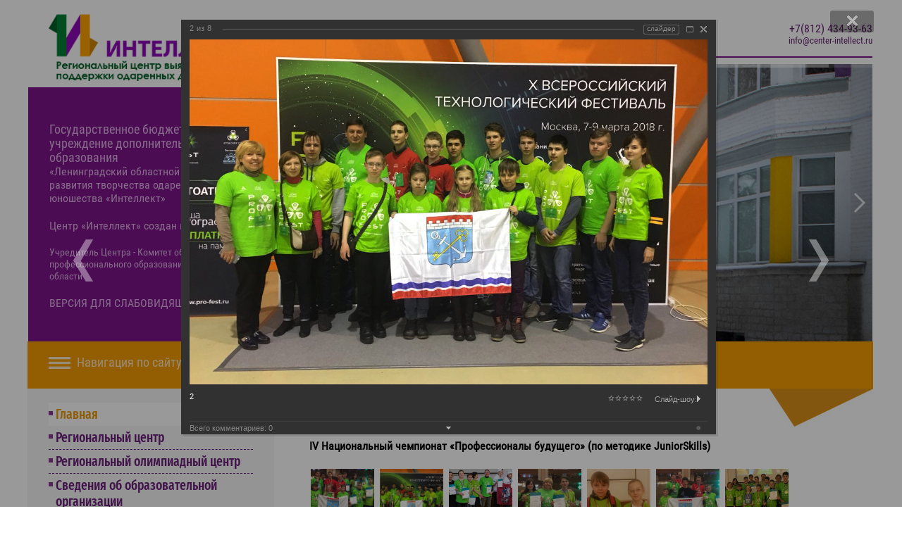

--- FILE ---
content_type: text/html; charset=UTF-8
request_url: http://center-intellect.ru/content/photo/130/1829/
body_size: 17061
content:
 
<!doctype html>
<html>
<head>
<!-- /jivosute counter -->
<script src="//code.jivosite.com/widget.js" data-jv-id="H9uiKpW44W" async></script>
<!-- Global site tag (gtag.js) - Google Analytics -->

<script async src="https://www.googletagmanager.com/gtag/js?id=UA-130882741-1"></script>
<script>
  window.dataLayer = window.dataLayer || [];
  function gtag(){dataLayer.push(arguments);}
  gtag('js', new Date());

  gtag('config', 'UA-130882741-1');
</script>
<meta name="yandex-verification" content="b1a4a4a9a42f9f83" />
<meta name="viewport" content="width=device-width, initial-scale=1">
<meta http-equiv="Content-Type" content="text/html; charset=UTF-8" />
<meta name="robots" content="ALL" />
<meta name="keywords" content="Государственное бюджетное учреждение дополнительного образования «Ленинградский областной центр развития творчества одарённых детей и юношества «Интеллект» (ГБУ ДО Центр «Интеллект»)" />
<meta name="description" content="Государственное бюджетное учреждение дополнительного образования «Ленинградский областной центр развития творчества одарённых детей и юношества «Интеллект» (ГБУ ДО Центр «Интеллект»)" />
<link href="/bitrix/cache/css/s1/web20_copy/kernel_main/kernel_main.css?176181282650315" type="text/css"  rel="stylesheet" />
<link href="/bitrix/cache/css/s1/web20_copy/page_d859d4c8194a3cdc4e6a555cdafc3e89/page_d859d4c8194a3cdc4e6a555cdafc3e89.css?176181282680263" type="text/css"  rel="stylesheet" />
<link href="/bitrix/panel/main/popup.min.css?168233891620704" type="text/css"  rel="stylesheet" />
<link href="/bitrix/cache/css/s1/web20_copy/template_05b37fefdbab4fff7140af0042c4af04/template_05b37fefdbab4fff7140af0042c4af04.css?17618128214763" type="text/css"  data-template-style="true"  rel="stylesheet" />
<script type="text/javascript">if(!window.BX)window.BX={message:function(mess){if(typeof mess=='object') for(var i in mess) BX.message[i]=mess[i]; return true;}};</script>
<script type="text/javascript">(window.BX||top.BX).message({'JS_CORE_LOADING':'Загрузка...','JS_CORE_NO_DATA':'- Нет данных -','JS_CORE_WINDOW_CLOSE':'Закрыть','JS_CORE_WINDOW_EXPAND':'Развернуть','JS_CORE_WINDOW_NARROW':'Свернуть в окно','JS_CORE_WINDOW_SAVE':'Сохранить','JS_CORE_WINDOW_CANCEL':'Отменить','JS_CORE_WINDOW_CONTINUE':'Продолжить','JS_CORE_H':'ч','JS_CORE_M':'м','JS_CORE_S':'с','JSADM_AI_HIDE_EXTRA':'Скрыть лишние','JSADM_AI_ALL_NOTIF':'Показать все','JSADM_AUTH_REQ':'Требуется авторизация!','JS_CORE_WINDOW_AUTH':'Войти','JS_CORE_IMAGE_FULL':'Полный размер'});</script>
<script type="text/javascript">(window.BX||top.BX).message({'TOOLTIP_ENABLED':'N'});</script>
<script type="text/javascript">(window.BX||top.BX).message({'LANGUAGE_ID':'ru','FORMAT_DATE':'DD.MM.YYYY','FORMAT_DATETIME':'DD.MM.YYYY HH:MI:SS','COOKIE_PREFIX':'BITRIX_SM','SERVER_TZ_OFFSET':'10800','SITE_ID':'s1','SITE_DIR':'/','USER_ID':'','SERVER_TIME':'1768840822','USER_TZ_OFFSET':'0','USER_TZ_AUTO':'Y','bitrix_sessid':'31cdf72871582d4409c35b3075f0e710'});</script>


<script type="text/javascript" src="/bitrix/cache/js/s1/web20_copy/kernel_main/kernel_main.js?1761812865279916"></script>
<script type="text/javascript">BX.setJSList(['/bitrix/js/main/core/core.js?168233892673480','/bitrix/js/main/core/core_ajax.js?168233892621031','/bitrix/js/main/core/core_window.js?168233892674754','/bitrix/js/main/core/core_tooltip.js?168233892610547','/bitrix/js/main/core/core_popup.js?168233892629812','/bitrix/js/main/utils.js?168233892619858','/bitrix/js/main/core/core_date.js?168233892634241','/bitrix/js/main/json/json2.min.js?16823389253467','/bitrix/js/main/core/core_ls.js?16823389267365','/bitrix/js/main/session.js?16823389262511','/bitrix/components/bitrix/photogallery/templates/.default/script.js?16823389556106','/bitrix/components/bitrix/photogallery.section.list/templates/.default/script.js?16823389567387','/bitrix/components/bitrix/photogallery.detail.list.ex/templates/.default/script.js?168233895075600','/bitrix/components/bitrix/iblock.vote/templates/ajax_photo/script1.js?16823389471449','/bitrix/templates/web20_copy/components/bitrix/menu/vertical_multilevel_intellect/script.js?1682338924409']); </script>
<script type="text/javascript">BX.setCSSList(['/bitrix/js/main/core/css/core.css?16823389262854','/bitrix/js/main/core/css/core_tooltip.css?16823389265746','/bitrix/js/main/core/css/core_popup.css?168233892629699','/bitrix/js/main/core/css/core_date.css?16823389269657','/bitrix/components/bitrix/photogallery/templates/.default/themes/gray/style.css?16823389557261','/bitrix/components/bitrix/photogallery/templates/.default/style.css?168233895531650','/bitrix/components/bitrix/photogallery.detail.list.ex/templates/.default/style.css?168233895033923','/bitrix/templates/web20_copy/components/demo/news.detail/contacttop_intellect/style.css?168233892496','/bitrix/templates/web20_copy/components/bitrix/menu/vertical_multilevel_intellect/style.css?16823389242111','/bitrix/components/bitrix/voting.form/templates/main_page/style.css?1682338956397','/bitrix/templates/web20_copy/components/bitrix/breadcrumb/breadcrump_intellect/style.css?1682338924448','/bitrix/templates/web20_copy/styles.css?1682338924241']); </script>


<script type="text/javascript" src="/bitrix/cache/js/s1/web20_copy/template_a160070f9f72f4ce4ae9fea536166b02/template_a160070f9f72f4ce4ae9fea536166b02.js?17618128211063"></script>
<script type="text/javascript" src="/bitrix/cache/js/s1/web20_copy/page_e9fcf9c3efe1652ef5275a8d934c9cb6/page_e9fcf9c3efe1652ef5275a8d934c9cb6.js?176181282692240"></script>
<script type="text/javascript">var _ba = _ba || []; _ba.push(["aid", "29ef683a07a72b3026f274f2c8ed1ce9"]); _ba.push(["host", "center-intellect.ru"]); (function() {var ba = document.createElement("script"); ba.type = "text/javascript"; ba.async = true;ba.src = (document.location.protocol == "https:" ? "https://" : "http://") + "bitrix.info/ba.js";var s = document.getElementsByTagName("script")[0];s.parentNode.insertBefore(ba, s);})();</script>


<title>IV Национальный чемпионат «Профессионалы будущего» (по методике JuniorSkills)</title>
    <link href="/template/slider/normalize.css" rel="stylesheet" type="text/css">
    <link href="/template/slider/pogo-slider.css" rel="stylesheet" type="text/css">
    <link href="/template/css/style.css" rel="stylesheet" type="text/css">
<script type="text/javascript" src="/template/js/jquery-1.11.1.min.js" >
</script>
    <script type="text/javascript" src="/template/js/jquery.cookie.js"></script>

<script type="text/javascript">
        var RemInterval = false;
        var imgFlag = 1;
        $(document).ready(function () {
            resizePage();
            RemInterval = setInterval(updatePage,2000);
            updateIMGStyle();
        });
        $(window).resize(function(){
            resizePage();
        });
        function resizePage(){
            var gh = $('.menuBlock').offset();
            var lw = $('.logo img').width();
            var dH = $(document).width();
            var htoffset = $('.headertext').offset();
            var bgpos = htoffset.left;
            if(dH > 1200){
                bgpos = 20;
            }
            if(lw > 370){
                var pt = lw * 0.06;    
            }else if(lw > 340){
                var pt = lw * 0.06;    
            }else if(lw > 320){
                var pt = lw * 0.05;    
            }else if(lw > 300){
                var pt = lw * 0.04;    
            }else if(lw > 290){
                var pt = lw * 0.03;    
            }else if(lw > 260){
                var pt = lw * 0.02;    
            }else if(lw > 245){
                var pt = lw * 0.004;    
            }else{
                var pt = lw * 0.001;
            }
            $('.topline').css('padding-top',pt+'px');
            $('#header').css('background-position', bgpos+'px 0px');
            var cOffset = $('.contentArea').offset();
            var offsetContact = $('.contactLine').offset();
            var cAH =  offsetContact.top - cOffset.top;
            var lSH = $('.leftSidebar').height();
            if(cAH >lSH){
                var offsetNav = $('.leftSidebar').offset();
                
                $('.leftSidebar').height(offsetContact.top - offsetNav.top-70);
            }
            var stageM = $('.menuHeader2').css('display');
            if(stageM == 'none'){
                $('.hiddenMenu').css('display','none');    
            }            
            
        }
        function updatePage(){
            var cOffset = $('.contentArea').offset();
            var offsetContact = $('.contactLine').offset();
            var cAH =  offsetContact.top - cOffset.top;
            var lSH = $('.leftSidebar').height();
            if(cAH >lSH){
                var offsetNav = $('.leftSidebar').offset();
                
                $('.leftSidebar').height(offsetContact.top - offsetNav.top-70);
            }
        }
        function changeMenu(){
            var stage = $('.hiddenMenu').css('display');
            if(stage == 'none'){
                var contentMenu = $('.menu').html();
                $('.hiddenMenu').html('<ul>'+contentMenu + '<ul>');
                $('.hiddenMenu').fadeIn(300);
            }else{
                $('.hiddenMenu').fadeOut(100);
            }
        }
    function goToVersion(){
        $.cookie("version",2,{path: '/'});
        $.cookie("versionimages",1,{path: '/'});
        window.location.reload();
        return false;
    }
    function goToNormal(){
        $.cookie('version', null,{path:'/'});
        $.cookie('versioncolor', null,{path: '/'});
        $.cookie("versionimages",1,{path: '/'});
        window.location.reload();
        return false;
    }
    function versionFont(fSize){
        $.cookie('version', fSize,{path:'/'});
        window.location.reload();
        return false;
    }
    function versionColor(color){
        $.cookie('versioncolor', color,{path:'/'});
        window.location.reload();
        return false;
    }
    function versionImg(iNum){
        $.cookie("versionimages",iNum,{path: '/'});
        window.location.reload();
        return false;
    }
    function updateIMGStyle(){
        console.log('console');
        if(imgFlag == 3){
            console.log('replace');
            var imgW;
            var imgH;
            var imgFloat ='left';
            var str = '';
            var imgAlt = '';
            var imgTitle = '';
            var imgAttr = '';
            var imgMargin = 0;
            var imgSrc;
            var imgFilename;
            $('.contentArea img').each(function(i,elem) {
                imgW = $(this).width();
                imgH = $(this).height();
                //imgFloat = $(this).css('float');
                imgAlt = $(this).attr('alt');
                imgW -= 14; imgH -=12;
                imgMargin = imgFloat = $(this).css('margin');
                imgSrc = $(this).attr('src');
                imgFilename = imgSrc.filename();
                if ( imgAlt == undefined || imgAlt == false){
                    imgAlt = 'Изображение: ' + imgFilename;
                    //imgAlt = 'Изображение: ';
                }else{
                    imgAlt = 'Изображение: ' + imgAlt;
                }
                $(this).replaceWith('<div style="overflow:hidden; font-size: 14px; display:inline-block; padding:5px; border:1px solid ; width:'+imgW+'px;height:'+imgH+'px; float:left; margin-right:2px; margin-bottom:5px;">'+imgAlt+'</div>');
                //alert(str);
            });
        }else if(imgFlag == 2){
            console.log('gray');
            $('.contentArea img, .pogoSlider-slide').css('-webkit-filter','grayscale(100%)');
            $('.contentArea img, .pogoSlider-slide').css('-moz-filter','grayscale(100%)');
            $('.contentArea img, .pogoSlider-slide').css('-o-filter','grayscale(100%)');
            $('.contentArea img, .pogoSlider-slide').css('filter','grayscale(100%)');
            $('.contentArea img, .pogoSlider-slide').css('filter','gray');
        }
    }
    String.prototype.filename=function(extension){
        var s= this.replace(/\\/g, '/');
        s= s.substring(s.lastIndexOf('/')+ 1);
        return extension? s.replace(/[?#].+$/, ''): s.split('.')[0];
    }
    </script> 

<!-- Yandex.Metrika counter -->
<script type="text/javascript" >
    (function (d, w, c) {
        (w[c] = w[c] || []).push(function() {
            try {
                w.yaCounter28184268 = new Ya.Metrika({
                    id:28184268,
                    clickmap:true,
                    trackLinks:true,
                    accurateTrackBounce:true,
                    webvisor:true
                });
            } catch(e) { }
        });

        var n = d.getElementsByTagName("script")[0],
            s = d.createElement("script"),
            f = function () { n.parentNode.insertBefore(s, n); };
        s.type = "text/javascript";
        s.async = true;
        s.src = "https://mc.yandex.ru/metrika/watch.js";

        if (w.opera == "[object Opera]") {
            d.addEventListener("DOMContentLoaded", f, false);
        } else { f(); }
    })(document, window, "yandex_metrika_callbacks");
</script>
<!-- /Yandex.Metrika counter -->
<noscript><div><img src="https://mc.yandex.ru/watch/28184268" style="position:absolute; left:-9999px;" alt="" /></div></noscript>
</head>
<body>

<style type="text/css"> dofollow { display: none; }</style><dofollow>android 18 master roshi <a href="https://savehentai.info/" target="_self">savehentai.info</a> cool kyoushinsha
indiansexvidioes <a href="https://pornmovieswatch.org/" target="_blank" title="pornmovieswatch.org">pornmovieswatch.org</a> blue film video live
سكس خدمت <a href="https://www.freearabianporn.com/" title="freearabianporn.com سكس فلوس">freearabianporn.com</a> سكس خليجي نار
bengal tiger movie in hindi <a href="https://www.prime-porn.com/" title="prime-porn.com hd porn comics">prime-porn.com</a> mom and son xnnx
naught america.com <a href="https://freepakistanixxx.com" rel="dofollow" target="_blank" title="freepakistanixxx.com video one free porn">freepakistanixxx.com</a> xnxx nighty
</dofollow>
<style type="text/css"> dofollow { display: none; }</style><dofollow>ssni-524 <a href="https://www.ero-video.mobi/" target="_self" title="ero-video.mobi ストイック暗記王">ero-video.mobi</a> 巨乳受験生
xxx kannada <a href="https://www.fareporno.org/" rel="dofollow" target="_self">fareporno.org</a> tamil lx chat
indian sxey <a href="https://www.goodtastemovs.com/" rel="dofollow" target="_blank">goodtastemovs.com</a> www.tamil.sex..com
www indianschoolsex <a href="https://fullindiantube.com">fullindiantube.com</a> hemaxxx
吉沢 明歩 デビュー <a href="https://simozo.mobi/" target="_self">simozo.mobi</a> ｔｏｋｙｏｍｏｔｉｏｎ
</dofollow>
<style type="text/css"> dofollow { display: none; }</style><dofollow>whatsup funny video <a href="https://www.fuckxtube.org" target="_blank">fuckxtube.org</a> x videous
みゆき菜々子 <a href="https://javcensored.mobi/" rel="dofollow" target="_blank" title="javcensored.mobi">javcensored.mobi</a> 無修正 看護師
sex girl indian <a href="https://xxxhindimove.com" target="_self" title="xxxhindimove.com milf porn video">xxxhindimove.com</a> chut chudai video
garhwali sex video <a href="https://www.pakistanixxxmovie.com" target="_self" title="pakistanixxxmovie.com free porn hq">pakistanixxxmovie.com</a> kerala xxx photos
sonia gandhi sex video <a href="https://hindiyouporn.com/" title="hindiyouporn.com">hindiyouporn.com</a> antarvasnaclips
</dofollow>
                <div id="zoomBlock">
                <div id="zoomIn" style="padding-left: 106px;">
                <a href="#" onclick="return goToNormal()" id="zoomReturn">Обычная версия</a>
                <div class="zoomLabel1">Размер:</div>
                <a href="#" id="zoom1" onclick="return versionFont(1)" class="zoomA">A</a>
                <a href="#" id="zoom2" onclick="return versionFont(2)" class="zoomA">A</a>
                <a href="#" id="zoom3" onclick="return versionFont(3)" class="zoomA">A</a>
                <div class="zoomLabel2">Цвет текста:</div>
                <a href="#" id="c1" class="colorWite" onclick="return versionColor('black')">Ц</a>
                <a href="#" id="c2" class="colorBlack"  onclick="return versionColor('white')">Ц</a>
                
                <div class="zoomLabel2" style="width:90px;">Графика:</div>
                <a href="#" id="zoomImg1" style="width:40px;" onclick="return versionImg(1)" class="zoomA">Вкл.</a>
                <a href="#" id="zoomImg2" style="width:30px;" onclick="return versionImg(2)" class="zoomA">Ч/б</a>
                <a href="#" id="zoomImg3" style="width:50px;" onclick="return versionImg(3)" class="zoomA">Выкл.</a>
                </div>
                
            </div>
    <div id="page">

        <div id="header">
            <div class="leftheader">
                <a class="logo" href="/"><img src="/template/images/logo.png"></a>
                <div class="headertext">
                    <p>
 <span class="topspan">Государственное бюджетное учреждение дополнительного образования<br>
 </span>«Ленинградский областной центр развития творчества одаренных детей и юношества «Интеллект»
</p>
<p class="min-hidde">
	 Центр «Интеллект»&nbsp;создан в 2003 году
</p>
<p class="min-hidde2">
	 Учредитель Центра - Комитет общего и профессионального образования Ленинградской области
</p>
<p onclick="goToVersion()" class="versionLink">
 <a href="">ВЕРСИЯ ДЛЯ СЛАБОВИДЯЩИХ</a>
</p>                    <div id="varText"></div>
                </div>
            </div>
            <div class="rightheader">
                <div class="topline">
                     <div class="searchBlock">

<div class="searchFiled">
<form action="/search/" id="searchForm">
	<input type="text" name="q" value="" placeholder="Поиск" /></form>
</div>
<div class="searchButton" onclick="subSearchForm()"></div>
</div>
<script>
	function subSearchForm(){
		$("#searchForm").submit();
	}
</script>
                    <div class="iconButton mapico" onclick="location.href='/sitemap/'">
                    </div>
                    <div class="iconButton versionico" onclick="goToVersion()">
                    </div>
                    <div class="iconButton vkico" onclick="location.href='https://vk.com/intellect_center'">
</div>
<div class="iconButton instico" onclick="location.href='https://t.me/center_intellect'">
</div>
<div class="iconButton" style="background: url(https://center-intellect.ru/template/images/dist_ico.jpg) no-repeat;" onclick="location.href='https://dist.center-intellect.ru/'">
</div>
 <br>
                    <div class="infoBlock">
                        <div class="phone">
                        <p style="
    margin-top: -20px;
">+7(812) 434-93-63</p>                        </div>
                        <div class="mail">
                        <a class="txttohtmllink" href="mailto:info@center-intellect.ru" title="Написать письмо">info@center-intellect.ru</a>                        </div>
                    </div>
                </div>
                <div id="sliderBlock" style="background:#fff;">
                                        <div id="js-main-slider">
                        <div class="pogoSlider-slide " data-transition="slideOverLeft" data-duration="1000" style="background-image:url(/template/images/slide9.jpg);">
                        </div>
                        <div class="pogoSlider-slide" data-transition="slideOverLeft" data-duration="1000" style="background-image:url(/template/images/slide8.jpg);">
                        </div>
                        
                        <div class="pogoSlider-slide " data-transition="slideOverLeft" data-duration="1000" style="background-image:url(/template/images/slide3.jpg);">
                        </div>
                        <div class="pogoSlider-slide " data-transition="slideOverLeft" data-duration="1000" style="background-image:url(/template/images/slide4.jpg);">
                        </div>
                        <div class="pogoSlider-slide " data-transition="slideOverLeft" data-duration="1000" style="background-image:url(/template/images/slide5.jpg);">
                        </div>
                        <div class="pogoSlider-slide " data-transition="slideOverLeft" data-duration="1000" style="background-image:url(/template/images/slide6.jpg);">
                        </div>
                        <div class="pogoSlider-slide " data-transition="slideOverLeft" data-duration="1000" style="background-image:url(/template/images/slide7.jpg);">
                        </div>
                        <div class="pogoSlider-slide " data-transition="slideOverLeft" data-duration="1000" style="background-image:url(/template/images/slide1.jpg);">
                        </div>
                    </div>
                                    </div>
                <!-- Slider scripts --> 
                 <script src="/template/slider/jquery.pogo-slider.min.js"></script> 
                 <script src="/template/slider/main.js"></script> 
                 <!-- .Slider scripts -->
            </div>
            <div class="menuBlock">
                <div class="menuHeader">Навигация по сайту</div>
                <div class="menuHeader2" onClick="changeMenu()">Навигация по сайту</div>
            </div>
            <div class="hiddenMenu">
            </div>
        </div>
        <div id="pageWrapper">
            <div id="middle">
                <div class="leftSidebar">
                     <ul class="menu">


	
	
		
							<li class="activ"><a href="/" class="activ">Главная</a></li>
			
		
	
	

	
	
					<li class=" "><a href="/regionalnyy-tsentr/" class=" ">Региональный центр</a>
				<ul class="root-item">
		
	
	

	
	
		
							<li ><a href="/regionalnyy-tsentr/mc/index.php" class=" ">Медиацентры</a></li>
			
		
	
	

	
	
		
							<li ><a href="/regionalnyy-tsentr/expert-council/" class=" ">Экспертный совет</a></li>
			
		
	
	

			</ul></li>	
	
		
							<li class=""><a href="/cod-olympp/" class=" ">Региональный олимпиадный центр</a></li>
			
		
	
	

	
	
					<li class=" "><a href="/about/" class=" ">Сведения об образовательной организации</a>
				<ul class="root-item">
		
	
	

	
	
		
							<li ><a href="/about/osnovnye-svedeniya/" class=" ">Основные сведения</a></li>
			
		
	
	

	
	
		
							<li ><a href="/about/struktura-i-organy-upravleniya/" class=" ">Структура и органы управления образовательной организацией</a></li>
			
		
	
	

	
	
		
							<li ><a href="/about/gosudarstvennoeZadanie/" class=" ">Государственное задание</a></li>
			
		
	
	

	
	
		
							<li ><a href="/about/dokumenty/" class=" ">Документы</a></li>
			
		
	
	

	
	
		
							<li ><a href="/about/nastavnichestvo" class=" ">Наставничество</a></li>
			
		
	
	

	
	
		
							<li ><a href="/about/obrazovanie/" class=" ">Образование</a></li>
			
		
	
	

	
	
		
							<li ><a href="/about/obrazovatelnye-standarty/" class=" ">Образовательные стандарты и требования</a></li>
			
		
	
	

	
	
		
							<li ><a href="/about/pedagogicheskiy-sostav/" class=" ">Руководство. Педагогический (научно-педагогический) состав</a></li>
			
		
	
	

	
	
		
							<li ><a href="/about/materialno-tekhnicheskoe-obespechenie/" class=" ">Материально-техническое обеспечение и оснащенность образовательного процесса</a></li>
			
		
	
	

	
	
		
							<li ><a href="/about/scholarship/" class=" ">Стипендии и меры поддержки обучающихся</a></li>
			
		
	
	

	
	
		
							<li ><a href="/about/dopolnitelnoe-obrazovanie/" class=" ">Платные образовательные услуги</a></li>
			
		
	
	

	
	
		
							<li ><a href="/about/finansovo-khozyaystvennaya-deyatelnost/" class=" ">Финансово-хозяйственная деятельность</a></li>
			
		
	
	

	
	
		
							<li ><a href="/about/vakantnye-mesta-dlya-priyema-perevoda/" class=" ">Вакантные места для приема (перевода) обучающихся</a></li>
			
		
	
	

	
	
		
							<li ><a href="/about/professional-organizations-partners/" class=" ">Профессиональные организации -  партнеры Центра «Интеллект» (Вузы)</a></li>
			
		
	
	

	
	
		
							<li ><a href="/about/federal_law/" class=" ">Федеральные законы РФ</a></li>
			
		
	
	

	
	
		
							<li ><a href="/about/SOUT/" class=" ">Сводные данные о результатах СОУТ</a></li>
			
		
	
	

	
	
		
							<li ><a href="/about/securityProvision/" class=" ">Обеспечение безопасности и противодействие терроризму</a></li>
			
		
	
	

	
	
		
							<li ><a href="/about/trade" class=" ">Закупки</a></li>
			
		
	
	

	
	
		
							<li ><a href="/mezhdunarodnoe-sotrudnichestvo/rossiysko-polskoe-sotrudnichestvo" class=" ">Международное сотрудничество</a></li>
			
		
	
	

	
	
		
							<li ><a href="/about/dostupnaya-sreda" class=" ">Доступная среда</a></li>
			
		
	
	

	
	
		
							<li ><a href="/about/achievments" class=" ">Достижения</a></li>
			
		
	
	

			</ul></li>	
	
					<li class=" "><a href="/vsosh/" class=" ">Всероссийская олимпиада школьников</a>
				<ul class="root-item">
		
	
	

	
	
		
							<li ><a href="/vsosh/dokumenty/" class=" ">Документы</a></li>
			
		
	
	

	
	
		
							<li ><a href="/vsosh/stage_Vsosh" class=" ">Этапы ВсОШ</a></li>
			
		
	
	

	
	
		
							<li ><a href="/vsosh/resursy-dlya-podgotovki-k-vsosh/" class=" ">Ресурсы для подготовки к ВсОШ</a></li>
			
		
	
	

	
	
		
							<li ><a href="/vsosh/statistika-uchastiya-vo-vsosh/" class=" ">Статистика участия во ВсОШ</a></li>
			
		
	
	

	
	
		
							<li ><a href="/vsosh/kontakty/" class=" ">Контакты</a></li>
			
		
	
	

			</ul></li>	
	
		
							<li class=""><a href="/eduProgram" class=" ">Учебные программы</a></li>
			
		
	
	

	
	
		
							<li class=""><a href="/how_to_get_to_us/how.php" class=" ">Как к нам попасть</a></li>
			
		
	
	

	
	
					<li class=" "><a href="/competitive_events/" class=" ">Конкурсные мероприятия</a>
				<ul class="root-item">
		
	
	

	
	
		
							<li ><a href="/competitive_events/vserossiyskiy-konkurs-nauchno-tekhnologicheskih-proektov/" class=" ">Всероссийский конкурс научно-технологических проектов</a></li>
			
		
	
	

	
	
					<li class=""><a href="/competitive_events/konferentsii-tsentra/" class=" ">Конференции, Форум, Турниры</a>
				<ul>
		
	
	

	
	
		
							<li ><a href="https://center-intellect.ru/competitive_events/konferentsii-tsentra/regionalnyy-etap/2025/vii-regionalnyy-etap/" class=" ">Региональный этап XXI Всероссийского конкурса научно-исследовательских работ имени Д.И. Менделеева</a></li>
			
		
	
	

	
	
		
							<li ><a href="/competitive_events/konferentsii-tsentra/tournamentMathematicians/" class=" ">Региональный турнир юных математиков</a></li>
			
		
	
	

	
	
		
							<li ><a href="/competitive_events/konferentsii-tsentra/forum_mysli" class=" ">Региональный Форум по дебатам «Мысли-2025» </a></li>
			
		
	
	

	
	
		
							<li ><a href="https://center-intellect.ru/competitive_events/konferentsii-tsentra/physics_tournament/viii-regionalnyy-etap/" class=" ">Региональный этап Всероссийского турнира юных физиков в Ленинградской области</a></li>
			
		
	
	

	
	
		
							<li ><a href="/competitive_events/konferentsii-tsentra/stepFuture/" class=" ">Российская научно-социальная программа для молодежи и школьников "Шаг в будущее"</a></li>
			
		
	
	

	
	
		
							<li ><a href="https://center-intellect.ru/competitive_events/konferentsii-tsentra/eruditsion-2025/" class=" ">Командный турнир по химии «Эрудицион»</a></li>
			
		
	
	

	
	
		
							<li ><a href="/competitive_events/konferentsii-tsentra/arkhiv-konferentsiy/" class=" ">Архив конференций</a></li>
			
		
	
	

			</ul></li>	
	
		
							<li ><a href="/competitive_events/eventsCentre/" class=" ">Конкурсные мероприятия Центра "Интеллект"</a></li>
			
		
	
	

			</ul></li>	
	
					<li class=" "><a href="/zmsh/" class=" ">Заочная математическая школа</a>
				<ul class="root-item">
		
	
	

	
	
		
							<li ><a href="/upload/files/docs/zmsh/Положение о ЗМШ.pdf" class=" ">Положение о ЗМШ</a></li>
			
		
	
	

	
	
		
							<li ><a href="/zmsh/platnoe-obuchenie/" class=" ">Платное обучение</a></li>
			
		
	
	

	
	
		
							<li ><a href="/zmsh/program_zmsh/" class=" ">Информационный портал ЗМШ</a></li>
			
		
	
	

	
	
		
							<li ><a href="/zmsh/docs/" class=" ">Документы</a></li>
			
		
	
	

	
	
		
							<li ><a href="/zmsh/shag-v-matematiku/" class=" ">Математический турнир «Шаг в математику»</a></li>
			
		
	
	

	
	
		
							<li ><a href="/zmsh/rezultaty-turnira/2024" class=" ">Результаты математического турнира</a></li>
			
		
	
	

	
	
		
							<li ><a href="/zmsh/Registration_videoconference/" class=" ">Вебинары, видеолекции</a></li>
			
		
	
	

	
	
		
							<li ><a href="/zmsh/links/" class=" ">Ссылки на интернет ресурсы</a></li>
			
		
	
	

	
	
		
							<li ><a href="http://dist.center-intellect.ru/" class=" ">Сервер дистанционного обучения (вход)</a></li>
			
		
	
	

	
	
		
							<li ><a href="/zmsh/olimpiada-6-klass" class=" ">Олимпиада по математике, 6 класс</a></li>
			
		
	
	

			</ul></li>	
	
		
							<li class=""><a href="/olimpiady/distantsionnye-olimpiady-tsentra/index.php?bitrix_include_areas=Y" class=" ">Дистанционные отборочные олимпиады центра</a></li>
			
		
	
	

	
	
		
							<li class=""><a href="/technicalСreativityJuniorSkills/" class=" ">Чемпионатное движение Ленинградской области по профессиональному мастерству</a></li>
			
		
	
	

	
	
					<li class=" "><a href="/proektnaya-deyatelnost/" class=" ">Проектная деятельность Центра «Интеллект» </a>
				<ul class="root-item">
		
	
	

	
	
		
							<li ><a href="/proektnaya-deyatelnost/letnyaya-proektnaya-shkola" class=" ">Летняя проектная школа</a></li>
			
		
	
	

	
	
		
							<li ><a href="/proektnaya-deyatelnost/estestvennonauchnaya-proektnaya-shkola/" class=" ">Естественнонаучная проектная школа</a></li>
			
		
	
	

			</ul></li>	
	
		
							<li class=""><a href="/obrazovatelnye-videokonferentsii/" class=" ">Образовательные видеоконференции</a></li>
			
		
	
	

	
	
					<li class=" "><a href="/sirius/" class=" ">Образовательный центр «Сириус»</a>
				<ul class="root-item">
		
	
	

	
	
		
							<li ><a href="/sirius/present-lessons/" class=" ">Уроки настоящего</a></li>
			
		
	
	

			</ul></li>	
	
		
							<li class=""><a href="/russkiy-muzey-virtualnyy-filial/" class=" ">Государственный Русский музей</a></li>
			
		
	
	

	
	
					<li class=" "><a href="/teachers/" class=" ">Работа с педагогами</a>
				<ul class="root-item">
		
	
	

	
	
		
							<li ><a href="/teachers/seminar_pedagog_techno_child_3.11.16.php" class=" ">Семинар-практикум "Педагогические технологии работы с одаренными детьми"  </a></li>
			
		
	
	

	
	
		
							<li ><a href="/teachers/pedagogicheskie-nadezhdy/2022" class=" ">Областной конкурс молодых специалистов «ПЕДАГОГИЧЕСКИЕ НАДЕЖДЫ»</a></li>
			
		
	
	

	
	
		
							<li ><a href="/teachers/forum-molodykh-uchiteley/" class=" ">Форум молодых учителей</a></li>
			
		
	
	

	
	
		
							<li ><a href="/teachers/molodye-pedagogi.php" class=" ">Молодые педагоги</a></li>
			
		
	
	

	
	
		
							<li ><a href="/teachers/choir_young_teachers.php" class=" ">Хор молодых педагогов Ленинградской области</a></li>
			
		
	
	

			</ul></li>	
	
		
							<li class=""><a href="/foto/" class=" ">Фотогалерея</a></li>
			
		
	
	

	
	
					<li class=" "><a href="/mezhdunarodnoe-sotrudnichestvo/" class=" ">Международное сотрудничество</a>
				<ul class="root-item">
		
	
	

	
	
					<li class=""><a href="/mezhdunarodnoe-sotrudnichestvo/rossiysko-polskoe-sotrudnichestvo/" class=" ">Российско-Польское сотрудничество</a>
				<ul>
		
	
	

	
	
		
							<li ><a href="/mezhdunarodnoe-sotrudnichestvo/rossiysko-polskoe-sotrudnichestvo/konkurs" class=" ">Конкурс на знание географии, истории и культуры Республики Польша и Нижнесилезского воеводства среди школьников Ленинградской области</a></li>
			
		
	
	

			</ul></li>	
	
		
							<li ><a href="/mezhdunarodnoe-sotrudnichestvo/rossiysko-belorusskaya-olimpiada/" class=" ">Российско-Белорусская олимпиада</a></li>
			
		
	
	

	
	
		
							<li ><a href="/mezhdunarodnoe-sotrudnichestvo/sessiya-po-russkomu-yazyku/" class=" ">Сессия по русскому языку для соотечественников, проживающих за рубежом</a></li>
			
		
	
	

	
	
		
							<li ><a href="/mezhdunarodnoe-sotrudnichestvo/IntellectualsLeipzig.php" class=" ">13 ИНТЕЛЛЕКТуалов в Лейпциге</a></li>
			
		
	
	

	
	
		
							<li ><a href="/mezhdunarodnoe-sotrudnichestvo/GermanRussianWeek2019" class=" ">Немецко-российская молодёжная неделя</a></li>
			
		
	
	

			</ul></li>	
	
		
							<li class=""><a href="/Anti-corruption/" class=" ">Противодействие коррупции</a></li>
			
		
	
	

	
	
					<li class=" "><a href="/Independet_evaluation/" class=" ">Независимая оценка качества образовательной деятельности </a>
				<ul class="root-item">
		
	
	

	
	
		
							<li ><a href="/Independet_evaluation/normPravovoeObespechenie/" class=" ">Нормативно-правовое обеспечение</a></li>
			
		
	
	

	
	
		
							<li ><a href="/Independet_evaluation/rsocomedprov" class=" ">Методика проведения</a></li>
			
		
	
	

	
	
		
							<li ><a href="/Independet_evaluation/bus_gov/" class=" ">Официальный сайт bus.gov.ru</a></li>
			
		
	
	

			</ul></li>	
	
		
							<li class=""><a href="/svo_help/" class=" ">Меры поддержки участников СВО в Ленинградской области</a></li>
			
		
	
	

	
	
					<li class=" "><a href="/kontakty/" class=" ">Контакты</a>
				<ul class="root-item">
		
	
	

	
	
		
							<li ><a href="/kontakty/kontaktnaya-informatsiya/" class=" ">Контактная информация</a></li>
			
		
	
	

	
	
		
							<li ><a href="/kontakty/skhema-proezda/" class=" ">Схема проезда</a></li>
			
		
	
	

	
	
		
							<li ><a href="/kontakty/rekvizity/" class=" ">Реквизиты</a></li>
			
		
	
	

			</ul></li>	
	
		
							<li class=""><a href="/faq/" class=" ">Часто задаваемые вопросы</a></li>
			
		
	
	


</ul>
<div>
 <a href="https://edu.gov.ru/" target="_blank"><img width="350" alt="RF.PNG" src="/template/ico/minprofRF.jpg" height="85" title="RF.PNG" class="responsive"></a><br>
 <a target="_blank" href="https://edu.lenobl.ru/ru/"><img width="350" src="/template/ico/komitet.jpg" height="89"></a><br>
 <a target="_blank" href="https://may9.ru/"><img width="350" src="/template/ico/pobeda80-logo.jpg" height="600"></a>
</div>
<div>
	 <script src='https://pos.gosuslugi.ru/bin/script.min.js'></script> <style>
#js-show-iframe-wrapper{position:relative;display:flex;align-items:center;justify-content:center;width:100%;min-width:293px;max-width:100%;background:linear-gradient(138.4deg,#38bafe 26.49%,#2d73bc 79.45%);color:#fff;cursor:pointer}#js-show-iframe-wrapper .pos-banner-fluid *{box-sizing:border-box}#js-show-iframe-wrapper .pos-banner-fluid .pos-banner-btn_2{display:block;width:240px;min-height:56px;font-size:18px;line-height:24px;cursor:pointer;background:#0d4cd3;color:#fff;border:none;border-radius:8px;outline:0}#js-show-iframe-wrapper .pos-banner-fluid .pos-banner-btn_2:hover{background:#1d5deb}#js-show-iframe-wrapper .pos-banner-fluid .pos-banner-btn_2:focus{background:#2a63ad}#js-show-iframe-wrapper .pos-banner-fluid .pos-banner-btn_2:active{background:#2a63ad}@-webkit-keyframes fadeInFromNone{0%{display:none;opacity:0}1%{display:block;opacity:0}100%{display:block;opacity:1}}@keyframes fadeInFromNone{0%{display:none;opacity:0}1%{display:block;opacity:0}100%{display:block;opacity:1}}@font-face{font-family:LatoWebLight;src:url(https://pos.gosuslugi.ru/bin/fonts/Lato/fonts/Lato-Light.woff2) format("woff2"),url(https://pos.gosuslugi.ru/bin/fonts/Lato/fonts/Lato-Light.woff) format("woff"),url(https://pos.gosuslugi.ru/bin/fonts/Lato/fonts/Lato-Light.ttf) format("truetype");font-style:normal;font-weight:400}@font-face{font-family:LatoWeb;src:url(https://pos.gosuslugi.ru/bin/fonts/Lato/fonts/Lato-Regular.woff2) format("woff2"),url(https://pos.gosuslugi.ru/bin/fonts/Lato/fonts/Lato-Regular.woff) format("woff"),url(https://pos.gosuslugi.ru/bin/fonts/Lato/fonts/Lato-Regular.ttf) format("truetype");font-style:normal;font-weight:400}@font-face{font-family:LatoWebBold;src:url(https://pos.gosuslugi.ru/bin/fonts/Lato/fonts/Lato-Bold.woff2) format("woff2"),url(https://pos.gosuslugi.ru/bin/fonts/Lato/fonts/Lato-Bold.woff) format("woff"),url(https://pos.gosuslugi.ru/bin/fonts/Lato/fonts/Lato-Bold.ttf) format("truetype");font-style:normal;font-weight:400}@font-face{font-family:RobotoWebLight;src:url(https://pos.gosuslugi.ru/bin/fonts/Roboto/Roboto-Light.woff2) format("woff2"),url(https://pos.gosuslugi.ru/bin/fonts/Roboto/Roboto-Light.woff) format("woff"),url(https://pos.gosuslugi.ru/bin/fonts/Roboto/Roboto-Light.ttf) format("truetype");font-style:normal;font-weight:400}@font-face{font-family:RobotoWebRegular;src:url(https://pos.gosuslugi.ru/bin/fonts/Roboto/Roboto-Regular.woff2) format("woff2"),url(https://pos.gosuslugi.ru/bin/fonts/Roboto/Roboto-Regular.woff) format("woff"),url(https://pos.gosuslugi.ru/bin/fonts/Roboto/Roboto-Regular.ttf) format("truetype");font-style:normal;font-weight:400}@font-face{font-family:RobotoWebBold;src:url(https://pos.gosuslugi.ru/bin/fonts/Roboto/Roboto-Bold.woff2) format("woff2"),url(https://pos.gosuslugi.ru/bin/fonts/Roboto/Roboto-Bold.woff) format("woff"),url(https://pos.gosuslugi.ru/bin/fonts/Roboto/Roboto-Bold.ttf) format("truetype");font-style:normal;font-weight:400}@font-face{font-family:ScadaWebRegular;src:url(https://pos.gosuslugi.ru/bin/fonts/Scada/Scada-Regular.woff2) format("woff2"),url(https://pos.gosuslugi.ru/bin/fonts/Scada/Scada-Regular.woff) format("woff"),url(https://pos.gosuslugi.ru/bin/fonts/Scada/Scada-Regular.ttf) format("truetype");font-style:normal;font-weight:400}@font-face{font-family:ScadaWebBold;src:url(https://pos.gosuslugi.ru/bin/fonts/Scada/Scada-Bold.woff2) format("woff2"),url(https://pos.gosuslugi.ru/bin/fonts/Scada/Scada-Bold.woff) format("woff"),url(https://pos.gosuslugi.ru/bin/fonts/Scada/Scada-Bold.ttf) format("truetype");font-style:normal;font-weight:400}@font-face{font-family:Geometria;src:url(https://pos.gosuslugi.ru/bin/fonts/Geometria/Geometria.eot);src:url(https://pos.gosuslugi.ru/bin/fonts/Geometria/Geometria.eot?#iefix) format("embedded-opentype"),url(https://pos.gosuslugi.ru/bin/fonts/Geometria/Geometria.woff) format("woff"),url(https://pos.gosuslugi.ru/bin/fonts/Geometria/Geometria.ttf) format("truetype");font-weight:400;font-style:normal}@font-face{font-family:Geometria-ExtraBold;src:url(https://pos.gosuslugi.ru/bin/fonts/Geometria/Geometria-ExtraBold.eot);src:url(https://pos.gosuslugi.ru/bin/fonts/Geometria/Geometria-ExtraBold.eot?#iefix) format("embedded-opentype"),url(https://pos.gosuslugi.ru/bin/fonts/Geometria/Geometria-ExtraBold.woff) format("woff"),url(https://pos.gosuslugi.ru/bin/fonts/Geometria/Geometria-ExtraBold.ttf) format("truetype");font-weight:900;font-style:normal}
</style>
	<div id="js-show-iframe-wrapper">
		<div class="pos-banner-fluid bf-92">
			<div class="bf-92__decor">
				<div class="bf-92__logo-wrap">
 <img src="https://pos.gosuslugi.ru/bin/banner-fluid/gosuslugi-logo-blue.svg" class="bf-92__logo" alt="Госуслуги">
					<div class="bf-92__slogan">
						 Решаем вместе
					</div>
				</div>
			</div>
			<div class="bf-92__content">
				<div class="bf-92__description">
 <span class="bf-92__text">
					Есть проблемы с дополнительным образованием детей? С записью в кружки и секции? </span> <span class="bf-92__text bf-92__text_small">
					Расскажите об этом </span>
				</div>
				<div class="bf-92__bottom-wrap">
					<div class="bf-92__btn-wrap">
						 <!-- pos-banner-btn_2 не удалять; другие классы не добавлять --> <button class="pos-banner-btn_2" type="button">Написать </button>
					</div>
				</div>
			</div>
		</div>
	</div>
	 <script>
(function(){
"use strict";function ownKeys(e,t){var n=Object.keys(e);if(Object.getOwnPropertySymbols){var r=Object.getOwnPropertySymbols(e);if(t)r=r.filter(function(t){return Object.getOwnPropertyDescriptor(e,t).enumerable});n.push.apply(n,r)}return n}function _objectSpread(e){for(var t=1;t<arguments.length;t++){var n=null!=arguments[t]?arguments[t]:{};if(t%2)ownKeys(Object(n),true).forEach(function(t){_defineProperty(e,t,n[t])});else if(Object.getOwnPropertyDescriptors)Object.defineProperties(e,Object.getOwnPropertyDescriptors(n));else ownKeys(Object(n)).forEach(function(t){Object.defineProperty(e,t,Object.getOwnPropertyDescriptor(n,t))})}return e}function _defineProperty(e,t,n){if(t in e)Object.defineProperty(e,t,{value:n,enumerable:true,configurable:true,writable:true});else e[t]=n;return e}var POS_PREFIX_92="--pos-banner-fluid-92__",posOptionsInitialBanner92={background:"#50b3ff","grid-template-columns":"100%","grid-template-rows":"264px 264px","max-width":"1422px","text-font-size":"16px","text-small-font-size":"14px","text-margin":"0 0px 12px 0","description-margin":"0 0 24px 0","button-wrap-max-width":"245px","bg-url":"url('https://pos.gosuslugi.ru/bin/banner-fluid/92/banner-fluid-bg-92.svg')","bg-url-position":"center top","content-padding":"32px 24px 0px 24px","logo-wrap-padding":"12px 14px 10px 12px","logo-width":"65px","logo-wrap-top":"0","slogan-font-size":"12px","logo-box-shadow":"none","text-small-margin":0},setStyles=function(e,t){var n=arguments.length>2&&void 0!==arguments[2]?arguments[2]:POS_PREFIX_92;Object.keys(e).forEach(function(r){t.style.setProperty(n+r,e[r])})},removeStyles=function(e,t){var n=arguments.length>2&&void 0!==arguments[2]?arguments[2]:POS_PREFIX_92;Object.keys(e).forEach(function(e){t.style.removeProperty(n+e)})};function changePosBannerOnResize(){var e=document.documentElement,t=_objectSpread({},posOptionsInitialBanner92),n=document.getElementById("js-show-iframe-wrapper"),r=n?n.offsetWidth:document.body.offsetWidth;if(r>400)t["bg-url"]="url('https://pos.gosuslugi.ru/bin/banner-fluid/92/banner-fluid-bg-92-1.svg')",t["grid-template-rows"]="244px 208px",t["content-padding"]="24px 70px 0 24px",t["button-wrap-max-width"]="118px";if(r>490)t["bg-url"]="url('https://pos.gosuslugi.ru/bin/banner-fluid/92/banner-fluid-bg-92-2.svg')",t["grid-template-rows"]="244px 220px",t["content-padding"]="32px 45px 0 24px";if(r>580)t["bg-url"]="url('https://pos.gosuslugi.ru/bin/banner-fluid/92/banner-fluid-bg-92-3.svg')",t["text-font-size"]="18px",t["text-small-font-size"]="14px",t["grid-template-columns"]="53% 47%",t["grid-template-rows"]="332px",t["content-grid-row"]="1",t["content-padding"]="64px 28px",t["description-margin"]="0 0 24px 0",t["button-wrap-max-width"]="245px";if(r>795)t["bg-url"]="url('https://pos.gosuslugi.ru/bin/banner-fluid/92/banner-fluid-bg-92-4.svg')",t["grid-template-columns"]="1fr 1fr",t["grid-template-rows"]="268px",t["text-small-font-size"]="14px",t["content-padding"]="45px 24px 40px 55px",t["button-wrap-max-width"]="118px",t["text-font-size"]="18px";if(r>835)t["bg-url"]="url('https://pos.gosuslugi.ru/bin/banner-fluid/92/banner-fluid-bg-92-4.svg')",t["grid-template-columns"]="1fr 1fr",t["grid-template-rows"]="268px",t["text-small-font-size"]="14px",t["content-padding"]="44px 24px 40px 34px",t["button-wrap-max-width"]="118px",t["text-font-size"]="18px";if(r>1110)t["bg-url"]="url('https://pos.gosuslugi.ru/bin/banner-fluid/92/banner-fluid-bg-92-5.svg')",t["grid-template-rows"]="300px",t["text-font-size"]="24px",t["text-small-font-size"]="18px",t["content-padding"]="46px 100px 0 70px",t["logo-width"]="78px",t["slogan-font-size"]="15px",t["logo-wrap-padding"]="20px 16px 16px",t["text-small-margin"]="0px 150px 0px 0";if(r>1435)t["bg-url"]="url('https://pos.gosuslugi.ru/bin/banner-fluid/92/banner-fluid-bg-92-6.svg')",t["max-width"]="1440px",t["grid-template-columns"]="1fr 1fr",t["content-padding"]="46px 79px 34px 104px",t["logo-box-shadow"]="0px 1px 4px #E3EBFC, 0px 24px 48px rgba(230, 235, 245, 0.4)",t["text-small-margin"]="0",t["text-font-size"]="20px";setStyles(t,e)}changePosBannerOnResize(),window.addEventListener("resize",changePosBannerOnResize),window.onunload=function(){var e=document.documentElement,t=_objectSpread({},posOptionsInitialBanner92);window.removeEventListener("resize",changePosBannerOnResize),removeStyles(t,e)};
})()
</script> <script>Widget("https://pos.gosuslugi.ru/form", 303545)</script>
</div>
 <a name="vote"></a> 


<div class="voting-form-box">
	<form action="/content/photo/130/1829/" method="post">
	<input type="hidden" name="vote" value="Y">
	<input type="hidden" name="PUBLIC_VOTE_ID" value="6">
	<input type="hidden" name="VOTE_ID" value="6">
	<input type="hidden" name="sessid" id="sessid" value="31cdf72871582d4409c35b3075f0e710" />
	
		
		<b><font color="#6c207b" face="sans-serif">Как бы вы в целом оценили доброжелательность и вежливость работников организации?</font></b><br /><br />

													<label><input  type="radio" name="vote_radio_17" value="60"  />&nbsp;Положительно или скорее положительно</label>
					<br />
				
													<label><input  type="radio" name="vote_radio_17" value="61"  />&nbsp;Затрудняюсь ответить</label>
					<br />
				
													<label><input  type="radio" name="vote_radio_17" value="62"  />&nbsp;Скорее отрицательно или отрицательно</label>
					<br />
				
				<br />
	
		
		<b><font color="#6c207b" face="sans-serif">Удовлетворены ли вы компетентностью работников организации?</font></b><br /><br />

													<label><input  type="radio" name="vote_radio_18" value="63"  />&nbsp;Да, вполне или скорее да</label>
					<br />
				
													<label><input  type="radio" name="vote_radio_18" value="64"  />&nbsp;Скорее нет или однозначно нет</label>
					<br />
				
													<label><input  type="radio" name="vote_radio_18" value="65"  />&nbsp;Затрудняюсь ответить</label>
					<br />
				
				<br />
	
		
		<b><font color="#6c207b" face="sans-serif">Удовлетворены ли вы материально-техническим обеспечением организации?</font></b><br /><br />

													<label><input  type="radio" name="vote_radio_19" value="66"  />&nbsp;Да, вполне или скорее да</label>
					<br />
				
													<label><input  type="radio" name="vote_radio_19" value="67"  />&nbsp;Скорее нет или однозначно нет</label>
					<br />
				
													<label><input  type="radio" name="vote_radio_19" value="68"  />&nbsp;Затрудняюсь ответить</label>
					<br />
				
				<br />
	
		
		<b><font color="#6c207b" face="sans-serif">Удовлетворены ли вы качеством предоставляемых образовательных услуг?</font></b><br /><br />

													<label><input  type="radio" name="vote_radio_20" value="69"  />&nbsp;Да, вполне или скорее да</label>
					<br />
				
													<label><input  type="radio" name="vote_radio_20" value="70"  />&nbsp;Скорее нет или однозначно нет</label>
					<br />
				
													<label><input  type="radio" name="vote_radio_20" value="71"  />&nbsp;Затрудняюсь ответить</label>
					<br />
				
				<br />
	
		
		<b><font color="#6c207b" face="sans-serif">Кем вы являетесь по отношению к данной организации?</font></b><br /><br />

													<label><input  type="radio" name="vote_radio_21" value="72"  />&nbsp;Родитель (законный представитель) учащегося</label>
					<br />
				
													<label><input  type="radio" name="vote_radio_21" value="73"  />&nbsp;Обучающийся</label>
					<br />
				
				<br />
	
	
	<input type="submit" name="vote" value="Голосовать">&nbsp;&nbsp;

	</form>

</div>

<br>                </div>
                <div class="contentArea">
                    <div class="contentTop">
                        <div class="BH" style="min-height:30px;"><a href="/content/" title="Контент" itemprop="url">
					<span itemprop="title">Контент</span>
				</a><a href="/content/photo/" title="Галерея" itemprop="url">
					<span itemprop="title">Галерея</span>
				</a>&gt;
				<span>IV Национальный чемпионат «Профессионалы будущего» (по методике JuniorSkills)</span></div>                        <div class="content">
<style>
div.photo-album-avatar{
	width:100px;
	height:100px;}
div.photo-item-cover-block-container,
div.photo-item-cover-block-outer,
div.photo-item-cover-block-inner{
	background-color: white;
	height:116px;
	width:140px;}
div.photo-album-thumbs-avatar{
	width:100px;
	height:100px;}
ul.photo-album-list div.photo-item-info-block-outside {
	width: 148px;}
ul.photo-album-thumbs-list div.photo-item-info-block-inner {
	width:148px;}
</style>


<div class="photo-page-section">

<div class="photo-album-item photo-album-active " id="photo_album_info_130" >
	<div class="photo-album-info">
				<div class="photo-album-name" id="photo_album_name_130">IV Национальный чемпионат «Профессионалы будущего» (по методике JuniorSkills)</div>
							</div>
</div>


<div class="empty-clear"></div><div class="photo-info-box photo-info-box-photo-list">
	<div class="photo-info-box-inner">

<div class="photo-items-list photo-photo-list" id="photo_list_bxph_list_0">
		<div id="photo_cont_1828" class="photo-item-cont " title="1">
			<a class="photo-item-inner" style="width: 90px; height: 90px;" href="/content/photo/130/1828/" id="photo_1828">
				<img src="/upload/iblock/ea2/1.jpg" border="0" style="width: 120.22988505747px; height: 90px; left: -15px; ;" alt="1"/>
							</a>
		</div>
		<div id="photo_cont_1829" class="photo-item-cont " title="2">
			<a class="photo-item-inner" style="width: 90px; height: 90px;" href="/content/photo/130/1829/" id="photo_1829">
				<img src="/upload/iblock/5c9/2.jpg" border="0" style="width: 135.05851755527px; height: 90px; left: -23px; ;" alt="2"/>
							</a>
		</div>
		<div id="photo_cont_1830" class="photo-item-cont " title="3">
			<a class="photo-item-inner" style="width: 90px; height: 90px;" href="/content/photo/130/1830/" id="photo_1830">
				<img src="/upload/iblock/fc6/D29A8482.jpg" border="0" style="width: 146.35384615385px; height: 90px; left: -28px; ;" alt="3"/>
							</a>
		</div>
		<div id="photo_cont_1831" class="photo-item-cont " title="4">
			<a class="photo-item-inner" style="width: 90px; height: 90px;" href="/content/photo/130/1831/" id="photo_1831">
				<img src="/upload/iblock/94a/s34230530.jpg" border="0" style="width: 156.52173913043px; height: 90px; left: -33px; ;" alt="4"/>
							</a>
		</div>
		<div id="photo_cont_1832" class="photo-item-cont " title="5">
			<a class="photo-item-inner" style="width: 90px; height: 90px;" href="/content/photo/130/1832/" id="photo_1832">
				<img src="/upload/iblock/9f9/Sgzp3NDaQps.jpg" border="0" style="width: 135px; height: 90px; left: -23px; ;" alt="5"/>
							</a>
		</div>
		<div id="photo_cont_1833" class="photo-item-cont " title="6">
			<a class="photo-item-inner" style="width: 90px; height: 90px;" href="/content/photo/130/1833/" id="photo_1833">
				<img src="/upload/iblock/736/xcZ-Kk2mHi0.jpg" border="0" style="width: 135.05275498241px; height: 90px; left: -23px; ;" alt="6"/>
							</a>
		</div>
		<div id="photo_cont_1834" class="photo-item-cont " title="7">
			<a class="photo-item-inner" style="width: 90px; height: 90px;" href="/content/photo/130/1834/" id="photo_1834">
				<img src="/upload/iblock/aa9/15208318234.jpg" border="0" style="width: 133.75907111756px; height: 90px; left: -22px; ;" alt="7"/>
							</a>
		</div>
		<div id="photo_cont_1835" class="photo-item-cont " title="8">
			<a class="photo-item-inner" style="width: 90px; height: 90px;" href="/content/photo/130/1835/" id="photo_1835">
				<img src="/upload/iblock/df3/добавь.jpg" border="0" style="width: 90px; height: 120px;  top: -15px;;" alt="8"/>
							</a>
		</div>
</div>
<div class="empty-clear"></div>


<script>
BX.ready(function(){
	if (!top.oBXPhotoList)
	{
		top.oBXPhotoList = {};
		top.oBXPhotoSlider = {};
	}

	var pPhotoContbxph_list_0 = BX('photo_list_bxph_list_0');
	// Used for load more photos and also for drag'n'drop sorting
	top.oBXPhotoList['bxph_list_0'] = new window.BXPhotoList({
		uniqueId: 'bxph_list_0',
		actionUrl: '/content/photo/130/1829/',
		actionPostUrl: true,
		itemsCount: '8',
		itemsPageSize: '50',
		navName: 'PAGEN_1',
		currentPage: '1',
		pageCount: '1',
		items: {'1828':{'id':'1828','active':'Y','title':'1.jpg','album_id':'130','album_name':'IV Национальный чемпионат «Профессионалы будущего» (по методике JuniorSkills)','gallery_id':'','description':'1','shows':'139','index':'0','author_id':'1','date':'12.03.2018 15:10','author_name':'admin','comments':'0','detail_url':'/content/photo/130/1828/','tags':'','tags_array':[],'thumb_src':'/upload/iblock/ea2/1.jpg','thumb_width':'1046','thumb_height':'783','src':'/upload/iblock/7df/1.jpg','width':'1046','height':'783'},'1829':{'id':'1829','active':'Y','title':'2.jpg','album_id':'130','album_name':'IV Национальный чемпионат «Профессионалы будущего» (по методике JuniorSkills)','gallery_id':'','description':'2','shows':'126','index':'1','author_id':'1','date':'12.03.2018 15:11','author_name':'admin','comments':'0','detail_url':'/content/photo/130/1829/','tags':'','tags_array':[],'thumb_src':'/upload/iblock/5c9/2.jpg','thumb_width':'1154','thumb_height':'769','src':'/upload/iblock/2e8/2.jpg','width':'1154','height':'769'},'1830':{'id':'1830','active':'Y','title':'3.jpg','album_id':'130','album_name':'IV Национальный чемпионат «Профессионалы будущего» (по методике JuniorSkills)','gallery_id':'','description':'3','shows':'115','index':'2','author_id':'1','date':'12.03.2018 15:12','author_name':'admin','comments':'0','detail_url':'/content/photo/130/1830/','tags':'','tags_array':[],'thumb_src':'/upload/iblock/fc6/D29A8482.jpg','thumb_width':'1057','thumb_height':'650','src':'/upload/iblock/272/D29A8482.jpg','width':'1057','height':'650'},'1831':{'id':'1831','active':'Y','title':'4.jpg','album_id':'130','album_name':'IV Национальный чемпионат «Профессионалы будущего» (по методике JuniorSkills)','gallery_id':'','description':'4','shows':'120','index':'3','author_id':'1','date':'12.03.2018 15:13','author_name':'admin','comments':'0','detail_url':'/content/photo/130/1831/','tags':'','tags_array':[],'thumb_src':'/upload/iblock/94a/s34230530.jpg','thumb_width':'400','thumb_height':'230','src':'/upload/iblock/3b3/s34230530.jpg','width':'400','height':'230'},'1832':{'id':'1832','active':'Y','title':'5.jpg','album_id':'130','album_name':'IV Национальный чемпионат «Профессионалы будущего» (по методике JuniorSkills)','gallery_id':'','description':'5','shows':'118','index':'4','author_id':'1','date':'12.03.2018 15:14','author_name':'admin','comments':'0','detail_url':'/content/photo/130/1832/','tags':'','tags_array':[],'thumb_src':'/upload/iblock/9f9/Sgzp3NDaQps.jpg','thumb_width':'1080','thumb_height':'720','src':'/upload/iblock/94c/Sgzp3NDaQps.jpg','width':'1080','height':'720'},'1833':{'id':'1833','active':'Y','title':'6.jpg','album_id':'130','album_name':'IV Национальный чемпионат «Профессионалы будущего» (по методике JuniorSkills)','gallery_id':'','description':'6','shows':'110','index':'5','author_id':'1','date':'12.03.2018 15:14','author_name':'admin','comments':'0','detail_url':'/content/photo/130/1833/','tags':'','tags_array':[],'thumb_src':'/upload/iblock/736/xcZ-Kk2mHi0.jpg','thumb_width':'1280','thumb_height':'853','src':'/upload/iblock/6d2/xcZ-Kk2mHi0.jpg','width':'1280','height':'853'},'1834':{'id':'1834','active':'Y','title':'7.jpg','album_id':'130','album_name':'IV Национальный чемпионат «Профессионалы будущего» (по методике JuniorSkills)','gallery_id':'','description':'7','shows':'97','index':'6','author_id':'1','date':'12.03.2018 17:49','author_name':'admin','comments':'0','detail_url':'/content/photo/130/1834/','tags':'','tags_array':[],'thumb_src':'/upload/iblock/aa9/15208318234.jpg','thumb_width':'1024','thumb_height':'689','src':'/upload/iblock/3fb/15208318234.jpg','width':'1024','height':'689'},'1835':{'id':'1835','active':'Y','title':'8.jpg','album_id':'130','album_name':'IV Национальный чемпионат «Профессионалы будущего» (по методике JuniorSkills)','gallery_id':'','description':'8','shows':'114','index':'7','author_id':'1','date':'13.03.2018 10:55','author_name':'admin','comments':'0','detail_url':'/content/photo/130/1835/','tags':'','tags_array':[],'thumb_src':'/upload/iblock/df3/добавь.jpg','thumb_width':'720','thumb_height':'960','src':'/upload/iblock/293/добавь.jpg','width':'720','height':'960'}},
		pElementsCont: pPhotoContbxph_list_0,
		initDragSorting: 'N',
		sortedBySort: '',
		morePhotoNav: 'N',
		thumbSize: '90',
		canModerate: false	});

	top.oBXPhotoSlider['bxph_list_0'] = new window.BXPhotoSlider({
		uniqueId: 'bxph_list_0',
		currentItem: '1829',
		id: 'bxph_list9',
		userSettings: [],
		actionUrl: '/content/photo/130/1829/',
		responderUrl: '/bitrix/components/bitrix/photogallery.detail.list.ex/responder.php',
		actionPostUrl: true,
		sections: [{'ID':'130','NAME':'IV Национальный чемпионат «Профессионалы будущего» (по методике JuniorSkills)'}],
		items: {'1828':{'id':'1828','active':'Y','title':'1.jpg','album_id':'130','album_name':'IV Национальный чемпионат «Профессионалы будущего» (по методике JuniorSkills)','gallery_id':'','description':'1','shows':'139','index':'0','author_id':'1','date':'12.03.2018 15:10','author_name':'admin','comments':'0','detail_url':'/content/photo/130/1828/','tags':'','tags_array':[],'thumb_src':'/upload/iblock/ea2/1.jpg','thumb_width':'1046','thumb_height':'783','src':'/upload/iblock/7df/1.jpg','width':'1046','height':'783'},'1829':{'id':'1829','active':'Y','title':'2.jpg','album_id':'130','album_name':'IV Национальный чемпионат «Профессионалы будущего» (по методике JuniorSkills)','gallery_id':'','description':'2','shows':'126','index':'1','author_id':'1','date':'12.03.2018 15:11','author_name':'admin','comments':'0','detail_url':'/content/photo/130/1829/','tags':'','tags_array':[],'thumb_src':'/upload/iblock/5c9/2.jpg','thumb_width':'1154','thumb_height':'769','src':'/upload/iblock/2e8/2.jpg','width':'1154','height':'769'},'1830':{'id':'1830','active':'Y','title':'3.jpg','album_id':'130','album_name':'IV Национальный чемпионат «Профессионалы будущего» (по методике JuniorSkills)','gallery_id':'','description':'3','shows':'115','index':'2','author_id':'1','date':'12.03.2018 15:12','author_name':'admin','comments':'0','detail_url':'/content/photo/130/1830/','tags':'','tags_array':[],'thumb_src':'/upload/iblock/fc6/D29A8482.jpg','thumb_width':'1057','thumb_height':'650','src':'/upload/iblock/272/D29A8482.jpg','width':'1057','height':'650'},'1831':{'id':'1831','active':'Y','title':'4.jpg','album_id':'130','album_name':'IV Национальный чемпионат «Профессионалы будущего» (по методике JuniorSkills)','gallery_id':'','description':'4','shows':'120','index':'3','author_id':'1','date':'12.03.2018 15:13','author_name':'admin','comments':'0','detail_url':'/content/photo/130/1831/','tags':'','tags_array':[],'thumb_src':'/upload/iblock/94a/s34230530.jpg','thumb_width':'400','thumb_height':'230','src':'/upload/iblock/3b3/s34230530.jpg','width':'400','height':'230'},'1832':{'id':'1832','active':'Y','title':'5.jpg','album_id':'130','album_name':'IV Национальный чемпионат «Профессионалы будущего» (по методике JuniorSkills)','gallery_id':'','description':'5','shows':'118','index':'4','author_id':'1','date':'12.03.2018 15:14','author_name':'admin','comments':'0','detail_url':'/content/photo/130/1832/','tags':'','tags_array':[],'thumb_src':'/upload/iblock/9f9/Sgzp3NDaQps.jpg','thumb_width':'1080','thumb_height':'720','src':'/upload/iblock/94c/Sgzp3NDaQps.jpg','width':'1080','height':'720'},'1833':{'id':'1833','active':'Y','title':'6.jpg','album_id':'130','album_name':'IV Национальный чемпионат «Профессионалы будущего» (по методике JuniorSkills)','gallery_id':'','description':'6','shows':'110','index':'5','author_id':'1','date':'12.03.2018 15:14','author_name':'admin','comments':'0','detail_url':'/content/photo/130/1833/','tags':'','tags_array':[],'thumb_src':'/upload/iblock/736/xcZ-Kk2mHi0.jpg','thumb_width':'1280','thumb_height':'853','src':'/upload/iblock/6d2/xcZ-Kk2mHi0.jpg','width':'1280','height':'853'},'1834':{'id':'1834','active':'Y','title':'7.jpg','album_id':'130','album_name':'IV Национальный чемпионат «Профессионалы будущего» (по методике JuniorSkills)','gallery_id':'','description':'7','shows':'97','index':'6','author_id':'1','date':'12.03.2018 17:49','author_name':'admin','comments':'0','detail_url':'/content/photo/130/1834/','tags':'','tags_array':[],'thumb_src':'/upload/iblock/aa9/15208318234.jpg','thumb_width':'1024','thumb_height':'689','src':'/upload/iblock/3fb/15208318234.jpg','width':'1024','height':'689'},'1835':{'id':'1835','active':'Y','title':'8.jpg','album_id':'130','album_name':'IV Национальный чемпионат «Профессионалы будущего» (по методике JuniorSkills)','gallery_id':'','description':'8','shows':'114','index':'7','author_id':'1','date':'13.03.2018 10:55','author_name':'admin','comments':'0','detail_url':'/content/photo/130/1835/','tags':'','tags_array':[],'thumb_src':'/upload/iblock/df3/добавь.jpg','thumb_width':'720','thumb_height':'960','src':'/upload/iblock/293/добавь.jpg','width':'720','height':'960'}},
		itemsCount: '8',
		itemsPageSize: '50',
		currentPage: '1',
		useComments: 'Y',
		useRatings: 'Y',
		showViewsCont: 'Y',
		commentsCount: '5',
		pElementsCont: pPhotoContbxph_list_0,
		reloadItemsOnload: false,
		itemUrl: '/content/photo/#SECTION_ID#/#ELEMENT_ID#/',
		itemUrlHash: 'photo_130_#ELEMENT_ID#',
		sectionUrl: '/content/photo/#SECTION_ID#/',
		permissions:
			{
				view: '1',
				edit:  '',
				moderate:  '',
				viewComment: true,
				addComment: true			},
		userUrl: '',
		showTooltipOnUser: 'N',
		showSourceLink: 'Y',
		moderation: 'N',
		commentsType: 'forum',
		cacheRaitingReq: false,
		sign: '5a905137c04795b72afd31c693248704',
		reqParams: {'DISPLAY_AS_RATING':'rating','SECTION_ID':'130','PATH_TO_USER':'','MAX_VOTE':'5','VOTE_NAMES':['1','2','3','4','5'],'CACHE_TYPE':'A','CACHE_TIME':'0'},
		checkParams: {'CUR_USER_ID':'','USE_COMMENTS':'Y','PERMISSION':'R','USE_RATING':'Y','IBLOCK_TYPE':'gallery','IBLOCK_ID':'9','READ_ONLY':''},
		MESS: {
			from: 'из',
			slider: 'слайдер',
			slideshow: 'Слайд-шоу',
			slideshowTitle: 'Запустить слайд-шоу',
			addDesc: 'Добавить описание',
			addComment: 'Добавить комментарий',
			commentTitle: 'Ваш комментарий...',
			save: 'Сохранить',
			cancel: 'Отменить',
			commentsCount: 'Всего комментариев',
			moreCom: 'Показать предыдущие #N# комментариев из #M#',
			moreCom2: 'Показать предыдущие комментарии (#N#)',
			album: 'Альбом',
			author: 'Автор',
			added: 'Добавлена',
			edit: 'Редактировать',
			del: 'Удалить',
			bigPhoto: 'Увеличить',
			smallPhoto: 'Уменьшить',
			rotate: 'Повернуть',
			saveDetailTitle: 'Сохранить описание (Ctrl + Enter)',
			DarkBG: 'темный фон',
			LightBG: 'светлый фон',
			delItemConfirm: 'Вы действительно хотите удалить фотографию без возможности восстановления?',
			shortComError: 'Слишком короткий комментарий',
			photoEditDialogTitle: 'Свойства фотографии',
			unknownError: 'Произошла ошибка при сохранении',
			sourceImage: 'Оригинал',
			created: 'Добавлена',
			tags: 'Теги',
			clickToClose: 'Кликните, чтобы закрыть',
			comAccessDenied: 'У вас нет прав для комментирования этой фотографии',
			views: 'Просмотров',
			notModerated: 'Фото ожидает проверки модератора',
			activateNow: 'Одобрить',
			deleteNow: 'Удалить',
			bigPhotoDisabled: 'Нельзя увеличить - фото показано в максимальном размере'
		}
	});
});
</script>	</div>
</div>

</div>				
						</div>
					</div>
				</div>
			</div>
		</div>
		<div class="contactBlock">
			
			<div class="contactLine">
				<div class="lineBg2">
				</div>
			</div>
			<div class="contactLeft">
				<h3>Контактная информация</h3>
				<p>
	197755, г. Санкт-Петербург, пос. Лисий Нос, ул. Новоцентральная, д. 21/7<br>
	e-mail:<a target="_blank" href="mailto:info@center-intellect.ru">info@center-intellect.ru</a>
</p>				<h3>Часы приёма</h3>
				<p>вторник: 10:30 - 12:30<br>
четверг: 14:00 - 16:00
</p>				<h3>Дополнительно</h3>
				<p><a href="/sitemap/">Карта сайта</a><br>
<a href="#top">Наверх</a></p>			</div>
			<div class="contactRight">
				<div class="contactForm">
									</div>
			</div>
			<div class="copyright">
				<p style="text-align: center;">
	 © ГБУ ДО Центр&nbsp;«Интеллект»
</p>			</div>
		</div>
	</div>
</body>
</html>


--- FILE ---
content_type: text/html; charset=UTF-8
request_url: http://center-intellect.ru/content/photo/130/1829/?UCID=bxph_list_0&photo_list_action=load_comments&sessid=31cdf72871582d4409c35b3075f0e710&photo_element_id=1829&AJAX_CALL=Y
body_size: 3228
content:


#ADD_COMMENT_BEGIN#
<form name="REPLIER" id="REPLIER" action="/content/photo/130/1829/?UCID=bxph_list_0&photo_list_action=load_comments&photo_element_id=1829&AJAX_CALL=Y&photo_list_action=load_comments" method="POST" enctype="multipart/form-data" class="reviews-form">
	<input type="hidden" name="back_page" value="/content/photo/130/1829/index.php?UCID=bxph_list_0&photo_list_action=load_comments&sessid=31cdf72871582d4409c35b3075f0e710&photo_element_id=1829&AJAX_CALL=Y" />
	<input type="hidden" name="photo_element_id" value="1829" id="ELEMENT_ID" />
	<input type="hidden" name="SECTION_ID" value="130" />
	<input type="hidden" name="REVIEW_USE_SMILES" id="REVIEW_USE_SMILES" value="Y" />
	<input type="hidden" name="save_product_review" value="Y" />
	<input type="hidden" name="preview_comment" value="N" />
	<input type="hidden" name="save_photo_comment" value="Y" />
	<input type="hidden" name="sessid" id="sessid_2" value="31cdf72871582d4409c35b3075f0e710" />

	<div class="reviews-reply-fields">
		<div class="reviews-reply-field-user">
			<div class="reviews-reply-field reviews-reply-field-author">
				<input name="REVIEW_AUTHOR" id="REVIEW_AUTHOR" size="30" type="text" value="Гость" title="Ваше имя" class="bxph-photo-active" />
			</div>
			<div class="reviews-clear-float"></div>
		</div>
	</div>

	<div class="reviews-reply-fields">
		<div class="reviews-reply-field reviews-reply-field-text">
			<textarea class="photo-textarea" name="REVIEW_TEXT" id="REVIEW_TEXT"></textarea>
		</div>
		<div class="photo-forum-capcha-cont">
			<img class="photo-forum-capcha-img" src="/bitrix/tools/captcha.php?captcha_code=0f1c8675b50010b982d6c0d4c50adc22" alt="Защита от автоматических сообщений"/>
			<label class="photo-forum-capcha-label" for="captcha_word" >Символы на картинке</label>
			<input class="photo-forum-capcha-input bxph-photo-active" type="text" size="30" name="captcha_word" autocomplete="off"/>
			<input type="hidden" name="captcha_code" value="0f1c8675b50010b982d6c0d4c50adc22"/>
		</div>

		<a href="javascript:void(0)" class="photo-comment-add" id="bxphoto_add_comment_but" title="Добавить комментарий (Ctrl + Enter)"><span>Добавить комментарий</span><i></i></a>
	</div>
</form>
#ADD_COMMENT_END#

<script>
top._bxArCommentsIds = [];
top._bxError = false;
if (top._bxErrorHandler)
{
	top.BX.removeCustomEvent(top.oBXPhotoSlider['bxph_list_0'], 'OnRegisterCommentsControl', top._bxErrorHandler);
	top._bxErrorHandler = null;
}

top._bxErrorHandler = function(){
	top.oBXPhotoSlider['bxph_list_0'].RegisterCommentsControl({
		returnComments: 'Y',
		itemId: 1829,
		arComments: [],
		formCont: top.BX('bxphoto-comments-reviews-reply-form'),
		button: top.BX('bxphoto_add_comment_but'),
		textarea: top.BX('REVIEW_TEXT'),
		form: top.BX('REPLIER'),
		elementId: top.BX('ELEMENT_ID'),
					guestName: top.BX('REVIEW_AUTHOR'),
			guestEmail: top.BX('REVIEW_EMAIL'),
				navParams: {
			pageCount: '',
			pageSize: '',
			pagen: '',
			NavNum: '',
			nSelectedCount: ''
		}
	});
};

top.BX.addCustomEvent(top.oBXPhotoSlider['bxph_list_0'], 'OnRegisterCommentsControl', top._bxErrorHandler);
</script>

</div>

--- FILE ---
content_type: text/html; charset=UTF-8
request_url: http://center-intellect.ru/bitrix/components/bitrix/photogallery.detail.list.ex/responder.php?sessid=31cdf72871582d4409c35b3075f0e710&ELEMENT_ID=1829&AUTHOR_ID=1&sigh=5a905137c04795b72afd31c693248704&checkParams[CUR_USER_ID]=&checkParams[USE_COMMENTS]=Y&checkParams[PERMISSION]=R&checkParams[USE_RATING]=Y&checkParams[IBLOCK_TYPE]=gallery&checkParams[IBLOCK_ID]=9&checkParams[READ_ONLY]=&reqParams[DISPLAY_AS_RATING]=rating&reqParams[SECTION_ID]=130&reqParams[PATH_TO_USER]=&reqParams[MAX_VOTE]=5&reqParams[VOTE_NAMES][0]=1&reqParams[VOTE_NAMES][1]=2&reqParams[VOTE_NAMES][2]=3&reqParams[VOTE_NAMES][3]=4&reqParams[VOTE_NAMES][4]=5&reqParams[CACHE_TYPE]=A&reqParams[CACHE_TIME]=0&increaseCounter=Y&getRaiting=Y&UCID=bxph_list_0&AJAX_CALL=Y
body_size: 454
content:
<script>
	if (!window.BX && top.BX)
		BX = top.BX;
	</script>
	<!--BX_PHOTO_RATING-->
<div class="iblock-vote" id="vote_1829" title="нет голосов">
			<span id="vote_1829_0" class="photo-rating-star"
							onmouseover="if(window.voteScript){voteScript.trace_vote(this, true);}"
				onmouseout="if(window.voteScript){voteScript.trace_vote(this, false);}"
				onclick="if(window.voteScript){voteScript.do_vote(this, 'vote_1829', {'SESSION_PARAMS':'b7215d82443bc8856d1d406c76cf4a68','PAGE_PARAMS':{'ELEMENT_ID':'1829'},'sessid':'31cdf72871582d4409c35b3075f0e710','AJAX_CALL':'Y'});}"
					>&nbsp;</span>
			<span id="vote_1829_1" class="photo-rating-star"
							onmouseover="if(window.voteScript){voteScript.trace_vote(this, true);}"
				onmouseout="if(window.voteScript){voteScript.trace_vote(this, false);}"
				onclick="if(window.voteScript){voteScript.do_vote(this, 'vote_1829', {'SESSION_PARAMS':'b7215d82443bc8856d1d406c76cf4a68','PAGE_PARAMS':{'ELEMENT_ID':'1829'},'sessid':'31cdf72871582d4409c35b3075f0e710','AJAX_CALL':'Y'});}"
					>&nbsp;</span>
			<span id="vote_1829_2" class="photo-rating-star"
							onmouseover="if(window.voteScript){voteScript.trace_vote(this, true);}"
				onmouseout="if(window.voteScript){voteScript.trace_vote(this, false);}"
				onclick="if(window.voteScript){voteScript.do_vote(this, 'vote_1829', {'SESSION_PARAMS':'b7215d82443bc8856d1d406c76cf4a68','PAGE_PARAMS':{'ELEMENT_ID':'1829'},'sessid':'31cdf72871582d4409c35b3075f0e710','AJAX_CALL':'Y'});}"
					>&nbsp;</span>
			<span id="vote_1829_3" class="photo-rating-star"
							onmouseover="if(window.voteScript){voteScript.trace_vote(this, true);}"
				onmouseout="if(window.voteScript){voteScript.trace_vote(this, false);}"
				onclick="if(window.voteScript){voteScript.do_vote(this, 'vote_1829', {'SESSION_PARAMS':'b7215d82443bc8856d1d406c76cf4a68','PAGE_PARAMS':{'ELEMENT_ID':'1829'},'sessid':'31cdf72871582d4409c35b3075f0e710','AJAX_CALL':'Y'});}"
					>&nbsp;</span>
			<span id="vote_1829_4" class="photo-rating-star"
							onmouseover="if(window.voteScript){voteScript.trace_vote(this, true);}"
				onmouseout="if(window.voteScript){voteScript.trace_vote(this, false);}"
				onclick="if(window.voteScript){voteScript.do_vote(this, 'vote_1829', {'SESSION_PARAMS':'b7215d82443bc8856d1d406c76cf4a68','PAGE_PARAMS':{'ELEMENT_ID':'1829'},'sessid':'31cdf72871582d4409c35b3075f0e710','AJAX_CALL':'Y'});}"
					>&nbsp;</span>
	</div>
<!--BX_PHOTO_RATING_END-->